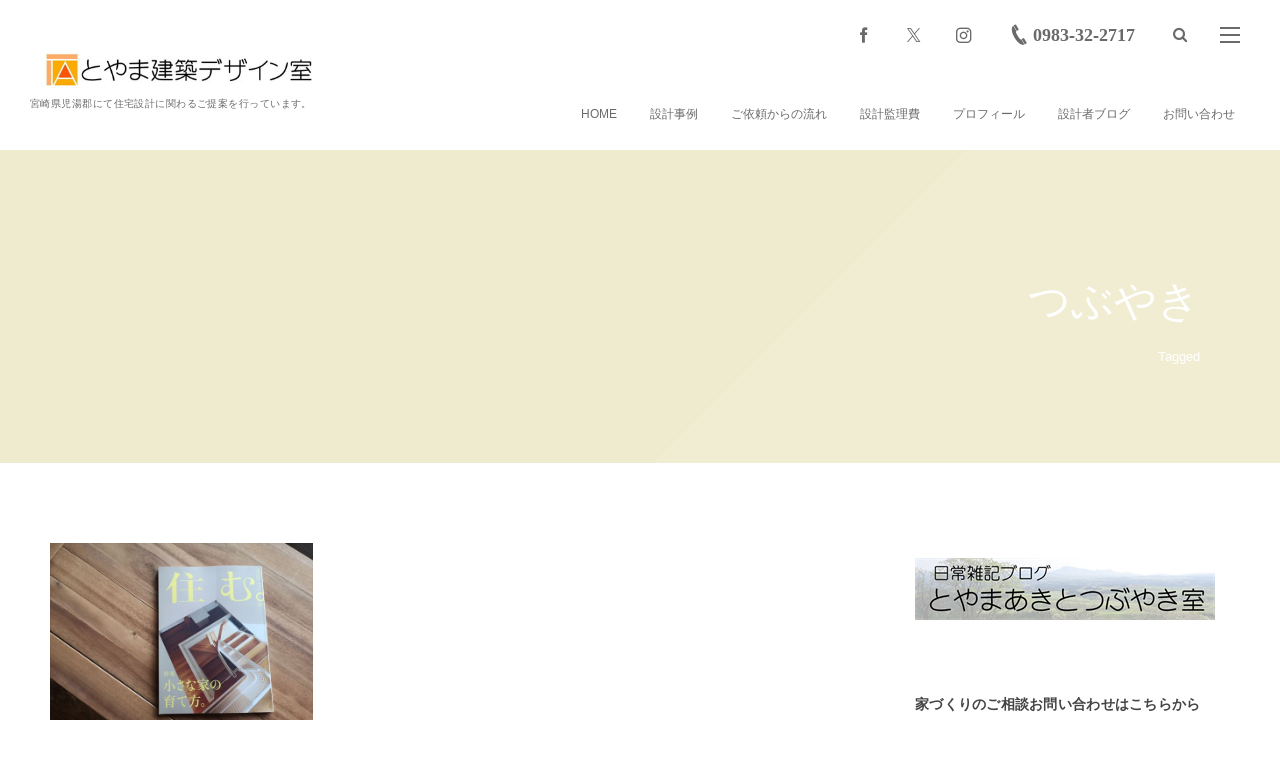

--- FILE ---
content_type: text/html; charset=UTF-8
request_url: https://toyama-ad.com/tag/%E3%81%A4%E3%81%B6%E3%82%84%E3%81%8D/
body_size: 15636
content:
<!DOCTYPE html>
<html lang="ja" class="no-js"><head prefix="og: http://ogp.me/ns# fb: http://ogp.me/ns/fb# blog: http://ogp.me/ns/website#"><meta charset="UTF-8" />
<meta http-equiv="X-UA-Compatible" content="IE=edge" />
<meta name="viewport" content="width=device-width,initial-scale=1,minimum-scale=1,user-scalable=yes" /><meta name="description" content="  つぶやきタグの記事一覧" /><meta property="og:title" content="つぶやき  タグが付けられた記事一覧を表示しています。  | 宮崎県児湯郡の建築設計事務所「とやま建築デザイン室」" /><meta property="og:type" content="article" /><meta property="og:url" content="https://toyama-ad.com/tag/%E3%81%A4%E3%81%B6%E3%82%84%E3%81%8D/" /><meta property="og:image" content="https://s0.wp.com/i/blank.jpg" /><meta property="og:image:width" content="200" /><meta property="og:image:height" content="200" /><meta property="og:description" content="  つぶやきタグの記事一覧" /><meta property="og:site_name" content="宮崎県児湯郡の建築設計事務所「とやま建築デザイン室」" /><link rel="canonical" href="https://toyama-ad.com/tag/%E3%81%A4%E3%81%B6%E3%82%84%E3%81%8D/" /><link rel="pingback" href="https://toyama-ad.com/xmlrpc.php" /><title>つぶやき  タグが付けられた記事一覧を表示しています。  | 宮崎県児湯郡の建築設計事務所「とやま建築デザイン室」</title>
<meta name='robots' content='max-image-preview:large' />
<link rel='dns-prefetch' href='//www.google.com' />
<link rel='dns-prefetch' href='//ajax.googleapis.com' />
<link rel="alternate" type="application/rss+xml" title="宮崎県児湯郡の建築設計事務所「とやま建築デザイン室」 &raquo; フィード" href="https://toyama-ad.com/feed/" />
<link rel="alternate" type="application/rss+xml" title="宮崎県児湯郡の建築設計事務所「とやま建築デザイン室」 &raquo; コメントフィード" href="https://toyama-ad.com/comments/feed/" />
<link rel="alternate" type="application/rss+xml" title="宮崎県児湯郡の建築設計事務所「とやま建築デザイン室」 &raquo; つぶやき タグのフィード" href="https://toyama-ad.com/tag/%e3%81%a4%e3%81%b6%e3%82%84%e3%81%8d/feed/" />
<link rel='stylesheet' id='wp-block-library-css' href='https://toyama-ad.com/wp-includes/css/dist/block-library/style.min.css?ver=6.6.4' type='text/css' media='all' />
<style id='classic-theme-styles-inline-css' type='text/css'>
/*! This file is auto-generated */
.wp-block-button__link{color:#fff;background-color:#32373c;border-radius:9999px;box-shadow:none;text-decoration:none;padding:calc(.667em + 2px) calc(1.333em + 2px);font-size:1.125em}.wp-block-file__button{background:#32373c;color:#fff;text-decoration:none}
</style>
<style id='global-styles-inline-css' type='text/css'>
:root{--wp--preset--aspect-ratio--square: 1;--wp--preset--aspect-ratio--4-3: 4/3;--wp--preset--aspect-ratio--3-4: 3/4;--wp--preset--aspect-ratio--3-2: 3/2;--wp--preset--aspect-ratio--2-3: 2/3;--wp--preset--aspect-ratio--16-9: 16/9;--wp--preset--aspect-ratio--9-16: 9/16;--wp--preset--color--black: #000000;--wp--preset--color--cyan-bluish-gray: #abb8c3;--wp--preset--color--white: #ffffff;--wp--preset--color--pale-pink: #f78da7;--wp--preset--color--vivid-red: #cf2e2e;--wp--preset--color--luminous-vivid-orange: #ff6900;--wp--preset--color--luminous-vivid-amber: #fcb900;--wp--preset--color--light-green-cyan: #7bdcb5;--wp--preset--color--vivid-green-cyan: #00d084;--wp--preset--color--pale-cyan-blue: #8ed1fc;--wp--preset--color--vivid-cyan-blue: #0693e3;--wp--preset--color--vivid-purple: #9b51e0;--wp--preset--gradient--vivid-cyan-blue-to-vivid-purple: linear-gradient(135deg,rgba(6,147,227,1) 0%,rgb(155,81,224) 100%);--wp--preset--gradient--light-green-cyan-to-vivid-green-cyan: linear-gradient(135deg,rgb(122,220,180) 0%,rgb(0,208,130) 100%);--wp--preset--gradient--luminous-vivid-amber-to-luminous-vivid-orange: linear-gradient(135deg,rgba(252,185,0,1) 0%,rgba(255,105,0,1) 100%);--wp--preset--gradient--luminous-vivid-orange-to-vivid-red: linear-gradient(135deg,rgba(255,105,0,1) 0%,rgb(207,46,46) 100%);--wp--preset--gradient--very-light-gray-to-cyan-bluish-gray: linear-gradient(135deg,rgb(238,238,238) 0%,rgb(169,184,195) 100%);--wp--preset--gradient--cool-to-warm-spectrum: linear-gradient(135deg,rgb(74,234,220) 0%,rgb(151,120,209) 20%,rgb(207,42,186) 40%,rgb(238,44,130) 60%,rgb(251,105,98) 80%,rgb(254,248,76) 100%);--wp--preset--gradient--blush-light-purple: linear-gradient(135deg,rgb(255,206,236) 0%,rgb(152,150,240) 100%);--wp--preset--gradient--blush-bordeaux: linear-gradient(135deg,rgb(254,205,165) 0%,rgb(254,45,45) 50%,rgb(107,0,62) 100%);--wp--preset--gradient--luminous-dusk: linear-gradient(135deg,rgb(255,203,112) 0%,rgb(199,81,192) 50%,rgb(65,88,208) 100%);--wp--preset--gradient--pale-ocean: linear-gradient(135deg,rgb(255,245,203) 0%,rgb(182,227,212) 50%,rgb(51,167,181) 100%);--wp--preset--gradient--electric-grass: linear-gradient(135deg,rgb(202,248,128) 0%,rgb(113,206,126) 100%);--wp--preset--gradient--midnight: linear-gradient(135deg,rgb(2,3,129) 0%,rgb(40,116,252) 100%);--wp--preset--font-size--small: 13px;--wp--preset--font-size--medium: 20px;--wp--preset--font-size--large: 36px;--wp--preset--font-size--x-large: 42px;--wp--preset--spacing--20: 0.44rem;--wp--preset--spacing--30: 0.67rem;--wp--preset--spacing--40: 1rem;--wp--preset--spacing--50: 1.5rem;--wp--preset--spacing--60: 2.25rem;--wp--preset--spacing--70: 3.38rem;--wp--preset--spacing--80: 5.06rem;--wp--preset--shadow--natural: 6px 6px 9px rgba(0, 0, 0, 0.2);--wp--preset--shadow--deep: 12px 12px 50px rgba(0, 0, 0, 0.4);--wp--preset--shadow--sharp: 6px 6px 0px rgba(0, 0, 0, 0.2);--wp--preset--shadow--outlined: 6px 6px 0px -3px rgba(255, 255, 255, 1), 6px 6px rgba(0, 0, 0, 1);--wp--preset--shadow--crisp: 6px 6px 0px rgba(0, 0, 0, 1);}:where(.is-layout-flex){gap: 0.5em;}:where(.is-layout-grid){gap: 0.5em;}body .is-layout-flex{display: flex;}.is-layout-flex{flex-wrap: wrap;align-items: center;}.is-layout-flex > :is(*, div){margin: 0;}body .is-layout-grid{display: grid;}.is-layout-grid > :is(*, div){margin: 0;}:where(.wp-block-columns.is-layout-flex){gap: 2em;}:where(.wp-block-columns.is-layout-grid){gap: 2em;}:where(.wp-block-post-template.is-layout-flex){gap: 1.25em;}:where(.wp-block-post-template.is-layout-grid){gap: 1.25em;}.has-black-color{color: var(--wp--preset--color--black) !important;}.has-cyan-bluish-gray-color{color: var(--wp--preset--color--cyan-bluish-gray) !important;}.has-white-color{color: var(--wp--preset--color--white) !important;}.has-pale-pink-color{color: var(--wp--preset--color--pale-pink) !important;}.has-vivid-red-color{color: var(--wp--preset--color--vivid-red) !important;}.has-luminous-vivid-orange-color{color: var(--wp--preset--color--luminous-vivid-orange) !important;}.has-luminous-vivid-amber-color{color: var(--wp--preset--color--luminous-vivid-amber) !important;}.has-light-green-cyan-color{color: var(--wp--preset--color--light-green-cyan) !important;}.has-vivid-green-cyan-color{color: var(--wp--preset--color--vivid-green-cyan) !important;}.has-pale-cyan-blue-color{color: var(--wp--preset--color--pale-cyan-blue) !important;}.has-vivid-cyan-blue-color{color: var(--wp--preset--color--vivid-cyan-blue) !important;}.has-vivid-purple-color{color: var(--wp--preset--color--vivid-purple) !important;}.has-black-background-color{background-color: var(--wp--preset--color--black) !important;}.has-cyan-bluish-gray-background-color{background-color: var(--wp--preset--color--cyan-bluish-gray) !important;}.has-white-background-color{background-color: var(--wp--preset--color--white) !important;}.has-pale-pink-background-color{background-color: var(--wp--preset--color--pale-pink) !important;}.has-vivid-red-background-color{background-color: var(--wp--preset--color--vivid-red) !important;}.has-luminous-vivid-orange-background-color{background-color: var(--wp--preset--color--luminous-vivid-orange) !important;}.has-luminous-vivid-amber-background-color{background-color: var(--wp--preset--color--luminous-vivid-amber) !important;}.has-light-green-cyan-background-color{background-color: var(--wp--preset--color--light-green-cyan) !important;}.has-vivid-green-cyan-background-color{background-color: var(--wp--preset--color--vivid-green-cyan) !important;}.has-pale-cyan-blue-background-color{background-color: var(--wp--preset--color--pale-cyan-blue) !important;}.has-vivid-cyan-blue-background-color{background-color: var(--wp--preset--color--vivid-cyan-blue) !important;}.has-vivid-purple-background-color{background-color: var(--wp--preset--color--vivid-purple) !important;}.has-black-border-color{border-color: var(--wp--preset--color--black) !important;}.has-cyan-bluish-gray-border-color{border-color: var(--wp--preset--color--cyan-bluish-gray) !important;}.has-white-border-color{border-color: var(--wp--preset--color--white) !important;}.has-pale-pink-border-color{border-color: var(--wp--preset--color--pale-pink) !important;}.has-vivid-red-border-color{border-color: var(--wp--preset--color--vivid-red) !important;}.has-luminous-vivid-orange-border-color{border-color: var(--wp--preset--color--luminous-vivid-orange) !important;}.has-luminous-vivid-amber-border-color{border-color: var(--wp--preset--color--luminous-vivid-amber) !important;}.has-light-green-cyan-border-color{border-color: var(--wp--preset--color--light-green-cyan) !important;}.has-vivid-green-cyan-border-color{border-color: var(--wp--preset--color--vivid-green-cyan) !important;}.has-pale-cyan-blue-border-color{border-color: var(--wp--preset--color--pale-cyan-blue) !important;}.has-vivid-cyan-blue-border-color{border-color: var(--wp--preset--color--vivid-cyan-blue) !important;}.has-vivid-purple-border-color{border-color: var(--wp--preset--color--vivid-purple) !important;}.has-vivid-cyan-blue-to-vivid-purple-gradient-background{background: var(--wp--preset--gradient--vivid-cyan-blue-to-vivid-purple) !important;}.has-light-green-cyan-to-vivid-green-cyan-gradient-background{background: var(--wp--preset--gradient--light-green-cyan-to-vivid-green-cyan) !important;}.has-luminous-vivid-amber-to-luminous-vivid-orange-gradient-background{background: var(--wp--preset--gradient--luminous-vivid-amber-to-luminous-vivid-orange) !important;}.has-luminous-vivid-orange-to-vivid-red-gradient-background{background: var(--wp--preset--gradient--luminous-vivid-orange-to-vivid-red) !important;}.has-very-light-gray-to-cyan-bluish-gray-gradient-background{background: var(--wp--preset--gradient--very-light-gray-to-cyan-bluish-gray) !important;}.has-cool-to-warm-spectrum-gradient-background{background: var(--wp--preset--gradient--cool-to-warm-spectrum) !important;}.has-blush-light-purple-gradient-background{background: var(--wp--preset--gradient--blush-light-purple) !important;}.has-blush-bordeaux-gradient-background{background: var(--wp--preset--gradient--blush-bordeaux) !important;}.has-luminous-dusk-gradient-background{background: var(--wp--preset--gradient--luminous-dusk) !important;}.has-pale-ocean-gradient-background{background: var(--wp--preset--gradient--pale-ocean) !important;}.has-electric-grass-gradient-background{background: var(--wp--preset--gradient--electric-grass) !important;}.has-midnight-gradient-background{background: var(--wp--preset--gradient--midnight) !important;}.has-small-font-size{font-size: var(--wp--preset--font-size--small) !important;}.has-medium-font-size{font-size: var(--wp--preset--font-size--medium) !important;}.has-large-font-size{font-size: var(--wp--preset--font-size--large) !important;}.has-x-large-font-size{font-size: var(--wp--preset--font-size--x-large) !important;}
:where(.wp-block-post-template.is-layout-flex){gap: 1.25em;}:where(.wp-block-post-template.is-layout-grid){gap: 1.25em;}
:where(.wp-block-columns.is-layout-flex){gap: 2em;}:where(.wp-block-columns.is-layout-grid){gap: 2em;}
:root :where(.wp-block-pullquote){font-size: 1.5em;line-height: 1.6;}
</style>
<link rel='stylesheet' id='parent-style-css' href='https://toyama-ad.com/wp-content/themes/dp-fancie-note-business/style.css?ver=6.6.4' type='text/css' media='all' />
<link rel='stylesheet' id='child-style-css' href='https://toyama-ad.com/wp-content/themes/child/style.css?ver=1218_3' type='text/css' media='all' />
<link rel='stylesheet' id='digipress-css' href='https://toyama-ad.com/wp-content/themes/dp-fancie-note-business/css/style.css?ver=20260111014229' type='text/css' media='all' />
<link rel='stylesheet' id='wow-css' href='https://toyama-ad.com/wp-content/themes/dp-fancie-note-business/css/animate.css?ver=2.4.3.4' type='text/css' media='all' />
<link rel='stylesheet' id='dp-visual-css' href='https://toyama-ad.com/wp-content/uploads/digipress/fancie-note-business/css/visual-custom.css?ver=20260111005603' type='text/css' media='all' />
<link rel='stylesheet' id='js_composer_front-css' href='//toyama-ad.com/wp-content/uploads/js_composer/js_composer_front_custom.css?ver=7.9' type='text/css' media='all' />
<link rel='stylesheet' id='js_composer_custom_css-css' href='//toyama-ad.com/wp-content/uploads/js_composer/custom.css?ver=7.9' type='text/css' media='all' />
<link rel='stylesheet' id='the-grid-css' href='https://toyama-ad.com/wp-content/plugins/the-grid/frontend/assets/css/the-grid.min.css?ver=2.8.0' type='text/css' media='all' />
<style id='the-grid-inline-css' type='text/css'>
.tolb-holder{background:rgba(0,0,0,0.8)}.tolb-holder .tolb-close,.tolb-holder .tolb-title,.tolb-holder .tolb-counter,.tolb-holder .tolb-next i,.tolb-holder .tolb-prev i{color:#ffffff}.tolb-holder .tolb-load{border-color:rgba(1,0,0,0.2);border-left:3px solid #ffffff}
.to-heart-icon,.to-heart-icon svg,.to-post-like,.to-post-like .to-like-count{position:relative;display:inline-block}.to-post-like{width:auto;cursor:pointer;font-weight:400}.to-heart-icon{float:left;margin:0 4px 0 0}.to-heart-icon svg{overflow:visible;width:15px;height:14px}.to-heart-icon g{-webkit-transform:scale(1);transform:scale(1)}.to-heart-icon path{-webkit-transform:scale(1);transform:scale(1);transition:fill .4s ease,stroke .4s ease}.no-liked .to-heart-icon path{fill:#999;stroke:#999}.empty-heart .to-heart-icon path{fill:transparent!important;stroke:#999}.liked .to-heart-icon path,.to-heart-icon svg:hover path{fill:#ff6863!important;stroke:#ff6863!important}@keyframes heartBeat{0%{transform:scale(1)}20%{transform:scale(.8)}30%{transform:scale(.95)}45%{transform:scale(.75)}50%{transform:scale(.85)}100%{transform:scale(.9)}}@-webkit-keyframes heartBeat{0%,100%,50%{-webkit-transform:scale(1)}20%{-webkit-transform:scale(.8)}30%{-webkit-transform:scale(.95)}45%{-webkit-transform:scale(.75)}}.heart-pulse g{-webkit-animation-name:heartBeat;animation-name:heartBeat;-webkit-animation-duration:1s;animation-duration:1s;-webkit-animation-iteration-count:infinite;animation-iteration-count:infinite;-webkit-transform-origin:50% 50%;transform-origin:50% 50%}.to-post-like a{color:inherit!important;fill:inherit!important;stroke:inherit!important}
</style>
<script src="https://ajax.googleapis.com/ajax/libs/jquery/3.7.1/jquery.min.js?ver=6.6.4" id="jquery-js"></script>
<script></script><link rel="https://api.w.org/" href="https://toyama-ad.com/wp-json/" /><link rel="alternate" title="JSON" type="application/json" href="https://toyama-ad.com/wp-json/wp/v2/tags/158" /><link rel="EditURI" type="application/rsd+xml" title="RSD" href="https://toyama-ad.com/xmlrpc.php?rsd" />
<script src="//www.google.com/recaptcha/api.js"></script>
<script>
jQuery(function() {
	// reCAPTCHAの挿入
	jQuery( '.mw_wp_form_input button, .mw_wp_form_input input[type="submit"]' ).before( '<div data-callback="syncerRecaptchaCallback" data-sitekey="6LcrUH0UAAAAAAGBRJks5X6mh9pX1eHfK1Ev3kNj" class="g-recaptcha"></div>' );
	// [input] Add disabled to input or button
	jQuery( '.mw_wp_form_input button, .mw_wp_form_input input[type="submit"]' ).attr( "disabled", "disabled" );
	// [confirm] Remove disabled
	jQuery( '.mw_wp_form_confirm input, .mw_wp_form_confirm select, .mw_wp_form_confirm textarea, .mw_wp_form_confirm button' ).removeAttr( 'disabled' );
});
// reCAPTCHA Callback
function syncerRecaptchaCallback( code ) {
	if(code != "") {
		jQuery( '.mw_wp_form_input button, .mw_wp_form_input input[type="submit"]' ).removeAttr( 'disabled' );
	}
}
</script>
<style type="text/css">
.g-recaptcha { margin: 20px 0 15px; }</style>

<!-- Dynamic Widgets by QURL loaded - http://www.dynamic-widgets.com //-->
<meta name="generator" content="Powered by WPBakery Page Builder - drag and drop page builder for WordPress."/>
<style type="text/css">.wpcf7 .grecaptcha-badge{
margin-top:50px;	
}</style><link rel="icon" href="https://toyama-ad.com/wp-content/uploads/2018/09/ロゴマーク2のコピー-150x150.jpg" sizes="32x32" />
<link rel="icon" href="https://toyama-ad.com/wp-content/uploads/2018/09/ロゴマーク2のコピー.jpg" sizes="192x192" />
<link rel="apple-touch-icon" href="https://toyama-ad.com/wp-content/uploads/2018/09/ロゴマーク2のコピー.jpg" />
<meta name="msapplication-TileImage" content="https://toyama-ad.com/wp-content/uploads/2018/09/ロゴマーク2のコピー.jpg" />
<noscript><style> .wpb_animate_when_almost_visible { opacity: 1; }</style></noscript><script>j$=jQuery;</script><meta name="google-site-verification" content="-I6CFgFkohJq8ygeStBF_A5XZ8KPAOg9UOofM_p_BrI" />
<meta name="google-site-verification" content="QNHHbIPzhhMgU0oCdRGzgPj4DOCOw1C8NUh-1XI4MuU" />
</head><body class="archive tag tag-158 main-body pc no-sns-count wpb-js-composer js-comp-ver-7.9 vc_responsive"><header id="header_container" class="header_container pc float"><div class="header_content clearfix"><div class="h_group"><h1 class="hd_title img wow fadeInDown" data-wow-delay="0.3s"><a href="https://toyama-ad.com/" title="宮崎県児湯郡の建築設計事務所「とやま建築デザイン室」"><img src="//toyama-ad.com/wp-content/uploads/digipress/fancie-note-business/title/スクエアマーク入り社名201802.jpg" alt="宮崎県児湯郡の建築設計事務所「とやま建築デザイン室」" /></a></h1><h2 class="caption wow fadeInUp" data-wow-delay="0.3s">宮崎県児湯郡にて住宅設計に関わるご提案を行っています。</h2></div><div class="r_block"><div id="hd_misc_div" class="hd_misc_div wow fadeInDown" data-wow-delay="0.5s"><div id="hd_sns_links" class="hd_sns_links"><ul><li class="fb"><a href="https://www.facebook.com/toyamaakito/" title="Share on Facebook" target="_blank"><span class="r-wrap"><i class="icon-facebook"></i></span></a></li><li class="tw"><a href="https://twitter.com/Infokuroten" title="Follow on Twitter" target="_blank"><span class="r-wrap"><i class="icon-twitter"></i></span></a></li><li class="instagram"><a href="https://www.instagram.com/toyamaakito/" title="Instagram" target="_blank"><span class="r-wrap"><i class="icon-instagram"></i></span></a></li></ul></div><div id="hd_tel"><a href="tel:0983-32-2717" class="icon-phone"><span>0983-32-2717</span></a></div><div id="hd_searchform"><span class="r-wrap"><i id="hd_search_btn" class="icon-search"></i></span></div><div id="hd_hidden_menu_btn"><span></span></div><div id="expand_float_menu" class="icon-dot-menu"><i></i></div>
</div><nav id="global_menu_nav" class="global_menu_nav wow fadeInUp has-rcontent" data-wow-delay="0.5s"><ul id="global_menu_ul" class=""><li id="menu-item-320" class="menu-item menu-item-type-custom menu-item-object-custom menu-item-home"><a href="https://toyama-ad.com" class="menu-link"><span class="menu-title">HOME</span></a></li>
<li id="menu-item-43" class="menu-item menu-item-type-post_type menu-item-object-page"><a href="https://toyama-ad.com/work/" class="menu-link"><span class="menu-title">設計事例</span></a></li>
<li id="menu-item-50" class="menu-item menu-item-type-post_type menu-item-object-page"><a href="https://toyama-ad.com/work-flow/" class="menu-link"><span class="menu-title">ご依頼からの流れ</span></a></li>
<li id="menu-item-2585" class="menu-item menu-item-type-post_type menu-item-object-page"><a href="https://toyama-ad.com/money-planning/" class="menu-link"><span class="menu-title">設計監理費</span></a></li>
<li id="menu-item-96" class="menu-item menu-item-type-post_type menu-item-object-page"><a href="https://toyama-ad.com/about-us/" class="menu-link"><span class="menu-title">プロフィール</span></a></li>
<li id="menu-item-60" class="menu-item menu-item-type-post_type menu-item-object-page"><a href="https://toyama-ad.com/work-blog/" class="menu-link"><span class="menu-title">設計者ブログ</span></a></li>
<li id="menu-item-233" class="menu-item menu-item-type-post_type menu-item-object-page"><a href="https://toyama-ad.com/contact/" class="menu-link"><span class="menu-title">お問い合わせ</span></a></li>
</ul></nav></div></div></header><div id="container" class="dp-container clearfix not-home float"><section class="ct-hd no_bgimg"><h1 class="hd-title wow fadeInLeft" data-wow-delay="0.6s"><span>  つぶやき</span></h1><div class="title-desc wow fadeInUp" data-wow-delay="1.1s">Tagged</div></section><div class="content-wrap incontainer clearfix not-home">
<div id="content" class="content two-col right"><section class="loop-section magazine one two-col three_lines clearfix"><div class="loop-div autopager two-col clearfix"><div id="gt-1826971663cc1bac" class="gutter_size three_lines"></div><article class="loop-article two-col three_lines term-color130 wow fadeInUp"><div class="loop-post-thumb magazine one"><a href="https://toyama-ad.com/blog/small-house-114/" rel="bookmark" class="thumb-link r-wrap"><span><img src="https://toyama-ad.com/wp-content/uploads/2022/01/IMG_20220112.jpg" width="600" height="450" layout="responsive" class="wp-post-image" alt="小さな家に思うこと" /></span><div class="loop-media-icon"><i class=" icon-plus2"></i></div></a></div><div class="loop-article-content"><div class="title-line"><div class="loop-date designed"><time datetime="2022-01-13T13:42:23+09:00" class="updated"><span class="date_day_double">13</span><span class="date_month_en">Jan</span></time></div><h3 class="entry-title loop-title magazine one has_date"><a href="https://toyama-ad.com/blog/small-house-114/" rel="bookmark">小さな家に思うこと</a></h3></div><div class="meta-wrapper"><div class="loop-meta clearfix"><div class="meta-cat"><span class="cat-name term-color130">ブログ</span></div></div><div class="more-link"><a href="https://toyama-ad.com/blog/small-house-114/"><span class="r-wrap">続きを読む</span></a></div><div class="loop-share-num ct-shares" data-url="https://toyama-ad.com/blog/small-house-114/"><div class="bg-likes ct-fb"><i class="icon-facebook"></i><span class="share-num"></span></div><div class="bg-tweets ct-tw"><i class="icon-twitter"></i><span class="share-num"></span></div><div class="bg-hatebu ct-hb"><i class="icon-hatebu"></i><span class="share-num"></span></div></div></div></div></article></div></section></div><aside id="sidebar" class="sidebar right first"><div id="widget_sp_image-25" class="widget-box widget_sp_image slider_fx"><a href="https://tadesign455.exblog.jp/" target="_blank" class="widget_sp_image-image-link"><img width="300" height="62" class="attachment-300x62" style="max-width: 100%;" src="https://toyama-ad.com/wp-content/uploads/2022/06/zakkiblogbanner.png" /></a></div><div id="widget_sp_image-11" class="widget-box widget_sp_image slider_fx"><h3 class="wd-title"><span>家づくりのご相談お問い合わせはこちらから</span></h3><a href="https://toyama-ad.com/contact/" target="_self" class="widget_sp_image-image-link" title="家づくりのご相談お問い合わせはこちらから"><img width="311" height="125" alt="設計のご相談　" class="attachment-311x125" style="max-width: 100%;" src="https://toyama-ad.com/wp-content/uploads/2018/12/cf53f85cb9a53a505ba199d0038f35af-e1544426112188.jpg" /></a></div><div id="widget_sp_image-23" class="widget-box widget_sp_image slider_fx"><h3 class="wd-title"><span>2012-2018 過去ブログ</span></h3><a href="http://toyama2717.blog.fc2.com/" target="_blank" class="widget_sp_image-image-link" title="2012-2018 過去ブログ"><img width="300" height="51" alt="2012-2018 過去ブログ" class="attachment-300x51" style="max-width: 100%;" src="https://toyama-ad.com/wp-content/uploads/2018/12/3e487f47702c26bf8b01a407277821c2.jpg" /></a></div></aside></div><nav id="dp_breadcrumb_nav" class="dp_breadcrumb_nav"><ul><li><a href="https://toyama-ad.com/" class="nav_home"><span>HOME</span></a></li><li><span class="icon-tag">つぶやき</span></li></ul></nav><div id="widget-container-bottom" class="widget-container bottom clearfix"><section class="plx_widget dp_parallax_widget-6 has_title has_desc has_button no_original" style="--base-text-size:14px;--base-text-color:#666666;--title-color:#444444;--title-size:25px;--btn-text-color:#dd9933;--btn-border-color:#dd9933;--btn-bg-color:#dd9933;--btn-size:20px;--btn-hover-text-color:#fff;--bg-color:#ddddba;"><div class="plx_bg" role="presentation"></div><div class="widget-box"><div class="plx_wrap right use_img clearfix"><div class="plx_text_content"><h2 class="plx_title" data-sr="enter top scale up 0% none">健康な住まいをサポートする設計事務所です</h2><div class="plx_desc" data-sr="move 0px scale up 0% none wait 0.5s"><p>とやま建築デザイン室は宮崎県児湯郡木城町を拠点に活動する建築設計事務所です。
<br>戸建て住宅を中心に温熱空間の改善に取り組みながら設計活動を行っています。</p><p>新築を始め既存住宅の活用及び省エネ計画に基づく断熱改修のご提案も行ってます。<br>住まいは一生の財産。まずはどんな小さなことでもじっくりと話し合いから！<br>良質で健康な家づくりを全力でサポートします。</div></div><div class="plx_btn dp_parallax_widget-6" data-sr="move 0px scale up 0% none"><a href="https://toyama-ad.com/work/" class="btn">設計事例を見る</a></div></div><img src="https://toyama-ad.com/wp-content/uploads/2019/01/pctopsketch.jpg" class="plx_img right" data-sr="move 0px none none wait 0.2s" alt="健康な住まいをサポートする設計事務所です" /></div></section><div id="dpcustomtextwidget-13" class="widget-box dp_custom_text_widget slider_fx"><div class="dp_text_widget"></div></div></div><footer id="footer" class="clearfix">
<div class="ft-container"><div class="ft-widget-content"><div class="widget-area one clearfix"><div id="text-2" class="widget-box widget_text slider_fx"><h3 class="wd-title wow fadeInDown"><span>とやま建築デザイン室</span></h3>			<div class="textwidget"><p>宮崎県児湯郡木城町大字椎木4519-11<br />
TEL0983-32-2717/FAX0983-32-8505</p>
</div>
		</div><div id="dpcustomsocialwidget-3" class="widget-box dp_cusotom_social_widget slider_fx"><h3 class="wd-title wow fadeInDown"><span>Subscribe / Follow</span></h3><ul class="dp_feed_widget clearfix"> <li><a href="https://twitter.com/" title="Follow on Twitter" target="_blank"><span class="r-wrap"><i class="icon-twitter"></i></span></a></li><li><a href="https://www.facebook.com/toyamaakito/" title="Follow on Facebook" target="_blank"><span class="r-wrap"><i class="icon-facebook"></i></span></a></li><li><a href="https://www.instagram.com/akitotoyama/" title="Follow on Instagram" target="_blank"><span class="r-wrap"><i class="icon-instagram"></i></span></a></li><li><a href="https://www.pinterest.jp/toyamaad/overview/" title="Follow on Pinterest" target="_blank"><span class="r-wrap"><i class="icon-pinterest"></i></span></a></li></ul></div></div><div class="widget-area two clearfix"><div id="dptabwidget-3" class="widget-box dp_tab_widget slider_fx"><div class="dp_tab_widget"><ul class="dp_tab_widget_ul clearfix"><li id="tab_newPost" class="dp_tab_title active_tab">最近の投稿</li><li id="tab_category" class="dp_tab_title inactive_tab">Category</li><li id="tab_tagCloud" class="dp_tab_title inactive_tab">Tag Cloud</li><li id="tab_archive" class="dp_tab_title inactive_tab">アーカイブ</li></ul><div class="dp_tab_contents"><div id="tab_newPost_content" class="first_tab"><ul class="recent_entries has_thumb"><li class="clearfix"><div class="widget-post-thumb"><a href="https://toyama-ad.com/blog/post-2026-0110/" class="thumb-link"><figure class="post-thumb" style="background-image:url('https://toyama-ad.com/wp-content/uploads/2026/01/IMG_20260109_142549-1.jpg');"></figure></a></div><div class="excerpt_div clearfix has_thumb"><div class="widget-time"><time datetime="2026-01-10T14:26:47+09:00" class="widget-time">2026年1月10日</time></div><div class="excerpt_title_wid" role="heading"><a href="https://toyama-ad.com/blog/post-2026-0110/" class="item-link">2026始動</a></div></div></li><li class="clearfix"><div class="widget-post-thumb"><a href="https://toyama-ad.com/blog/post-2024-0523/" class="thumb-link"><figure class="post-thumb" style="background-image:url('https://toyama-ad.com/wp-content/uploads/2024/05/IMG_20240523_113403re_R760-min.jpg');"></figure></a></div><div class="excerpt_div clearfix has_thumb"><div class="widget-time"><time datetime="2024-05-24T11:46:59+09:00" class="widget-time">2024年5月24日</time></div><div class="excerpt_title_wid" role="heading"><a href="https://toyama-ad.com/blog/post-2024-0523/" class="item-link">最終気密試験</a></div></div></li><li class="clearfix"><div class="widget-post-thumb"><a href="https://toyama-ad.com/blog/post-2024-0502/" class="thumb-link"><figure class="post-thumb" style="background-image:url('https://toyama-ad.com/wp-content/uploads/2024/05/IMG_20240501_105646_R760-min.jpg');"></figure></a></div><div class="excerpt_div clearfix has_thumb"><div class="widget-time"><time datetime="2024-05-02T13:34:40+09:00" class="widget-time">2024年5月2日</time></div><div class="excerpt_title_wid" role="heading"><a href="https://toyama-ad.com/blog/post-2024-0502/" class="item-link">エッグペイント塗り</a></div></div></li></ul></div><div id="tab_category_content" class="tab_category_content"><div class="widget widget_categories"> 
			<ul>
					<li class="cat-item cat-item-46"><a href="https://toyama-ad.com/category/natural-materials/" >自然素材</a>
</li>
	<li class="cat-item cat-item-88"><a href="https://toyama-ad.com/category/seismic-retrofitting/" >耐震改修</a>
</li>
	<li class="cat-item cat-item-56"><a href="https://toyama-ad.com/category/space-plan/" >空間計画</a>
</li>
	<li class="cat-item cat-item-117"><a href="https://toyama-ad.com/category/training/" >研修会</a>
</li>
	<li class="cat-item cat-item-81"><a href="https://toyama-ad.com/category/energy-topic/" >省エネの動き</a>
</li>
	<li class="cat-item cat-item-111"><a href="https://toyama-ad.com/category/disaster/" >災害</a>
</li>
	<li class="cat-item cat-item-50"><a href="https://toyama-ad.com/category/book/" >本</a>
</li>
	<li class="cat-item cat-item-91"><a href="https://toyama-ad.com/category/insulation-performance/" >断熱性能</a>
</li>
	<li class="cat-item cat-item-94"><a href="https://toyama-ad.com/category/insulation-remodeling/" >断熱リフォーム</a>
</li>
	<li class="cat-item cat-item-79"><a href="https://toyama-ad.com/category/room-temperature/" >室温</a>
</li>
	<li class="cat-item cat-item-98"><a href="https://toyama-ad.com/category/reform/" >リフォーム</a>
</li>
	<li class="cat-item cat-item-130"><a href="https://toyama-ad.com/category/blog/" >ブログ</a>
</li>
	<li class="cat-item cat-item-11"><a href="https://toyama-ad.com/category/greeting/" >ご挨拶</a>
</li>
	<li class="cat-item cat-item-1"><a href="https://toyama-ad.com/category/notice/" >お知らせ</a>
</li>
			</ul>

			</div></div><div id="tab_tagCloud_content"><div class="widget widget_tag_cloud"> <div class="tagcloud"><a href="https://toyama-ad.com/tag/a-new-house/" class="tag-cloud-link tag-link-18 tag-link-position-1" aria-label="新築 (5個の項目)">新築<span class="tag-link-count"> (5)</span></a>
<a href="https://toyama-ad.com/tag/house-2/" class="tag-cloud-link tag-link-188 tag-link-position-2" aria-label="住宅 (3個の項目)">住宅<span class="tag-link-count"> (3)</span></a>
<a href="https://toyama-ad.com/tag/24_hour_ventilation/" class="tag-cloud-link tag-link-197 tag-link-position-3" aria-label="24時間換気 (2個の項目)">24時間換気<span class="tag-link-count"> (2)</span></a>
<a href="https://toyama-ad.com/tag/one-story-hous/" class="tag-cloud-link tag-link-41 tag-link-position-4" aria-label="平屋 (2個の項目)">平屋<span class="tag-link-count"> (2)</span></a>
<a href="https://toyama-ad.com/tag/energy-law/" class="tag-cloud-link tag-link-82 tag-link-position-5" aria-label="省エネ法 (2個の項目)">省エネ法<span class="tag-link-count"> (2)</span></a>
<a href="https://toyama-ad.com/tag/greet/" class="tag-cloud-link tag-link-84 tag-link-position-6" aria-label="ごあいさつ (2個の項目)">ごあいさつ<span class="tag-link-count"> (2)</span></a>
<a href="https://toyama-ad.com/tag/remodeling/" class="tag-cloud-link tag-link-90 tag-link-position-7" aria-label="リフォーム (2個の項目)">リフォーム<span class="tag-link-count"> (2)</span></a>
<a href="https://toyama-ad.com/tag/underfloor_use/" class="tag-cloud-link tag-link-191 tag-link-position-8" aria-label="床下利用 (2個の項目)">床下利用<span class="tag-link-count"> (2)</span></a>
<a href="https://toyama-ad.com/tag/energy-saving/" class="tag-cloud-link tag-link-97 tag-link-position-9" aria-label="省エネ (2個の項目)">省エネ<span class="tag-link-count"> (2)</span></a>
<a href="https://toyama-ad.com/tag/roof-tiles/" class="tag-cloud-link tag-link-99 tag-link-position-10" aria-label="瓦 (2個の項目)">瓦<span class="tag-link-count"> (2)</span></a>
<a href="https://toyama-ad.com/tag/roof/" class="tag-cloud-link tag-link-100 tag-link-position-11" aria-label="屋根 (2個の項目)">屋根<span class="tag-link-count"> (2)</span></a>
<a href="https://toyama-ad.com/tag/bim/" class="tag-cloud-link tag-link-121 tag-link-position-12" aria-label="BIM (2個の項目)">BIM<span class="tag-link-count"> (2)</span></a>
<a href="https://toyama-ad.com/tag/%e6%80%a7%e8%83%bd%e5%90%91%e4%b8%8a/" class="tag-cloud-link tag-link-175 tag-link-position-13" aria-label="性能向上 (2個の項目)">性能向上<span class="tag-link-count"> (2)</span></a>
<a href="https://toyama-ad.com/tag/%e9%9b%91%e8%aa%8c%e6%8e%b2%e8%bc%89/" class="tag-cloud-link tag-link-173 tag-link-position-14" aria-label="雑誌掲載 (2個の項目)">雑誌掲載<span class="tag-link-count"> (2)</span></a>
<a href="https://toyama-ad.com/tag/%e6%94%b9%e4%bf%ae%e8%a8%88%e7%94%bb/" class="tag-cloud-link tag-link-169 tag-link-position-15" aria-label="改修計画 (2個の項目)">改修計画<span class="tag-link-count"> (2)</span></a>
<a href="https://toyama-ad.com/tag/%e6%9c%a8%e9%80%a0/" class="tag-cloud-link tag-link-168 tag-link-position-16" aria-label="木造 (2個の項目)">木造<span class="tag-link-count"> (2)</span></a>
<a href="https://toyama-ad.com/tag/%e6%94%b9%e4%bf%ae%e4%ba%8b%e4%be%8b/" class="tag-cloud-link tag-link-156 tag-link-position-17" aria-label="改修事例 (2個の項目)">改修事例<span class="tag-link-count"> (2)</span></a>
<a href="https://toyama-ad.com/tag/renovation/" class="tag-cloud-link tag-link-19 tag-link-position-18" aria-label="リノベーション (2個の項目)">リノベーション<span class="tag-link-count"> (2)</span></a>
<a href="https://toyama-ad.com/tag/2023%e5%b9%b4/" class="tag-cloud-link tag-link-178 tag-link-position-19" aria-label="2023年 (1個の項目)">2023年<span class="tag-link-count"> (1)</span></a>
<a href="https://toyama-ad.com/tag/%e5%b7%a5%e4%ba%8b%e7%9d%80%e6%89%8b/" class="tag-cloud-link tag-link-199 tag-link-position-20" aria-label="工事着手 (1個の項目)">工事着手<span class="tag-link-count"> (1)</span></a>
<a href="https://toyama-ad.com/tag/wooden-cram-school/" class="tag-cloud-link tag-link-198 tag-link-position-21" aria-label="木造塾 (1個の項目)">木造塾<span class="tag-link-count"> (1)</span></a>
<a href="https://toyama-ad.com/tag/%e6%97%a2%e5%ad%98%e8%aa%bf%e6%9f%bb/" class="tag-cloud-link tag-link-190 tag-link-position-22" aria-label="既存調査 (1個の項目)">既存調査<span class="tag-link-count"> (1)</span></a>
<a href="https://toyama-ad.com/tag/room_temperature_measures/" class="tag-cloud-link tag-link-196 tag-link-position-23" aria-label="室温対策 (1個の項目)">室温対策<span class="tag-link-count"> (1)</span></a>
<a href="https://toyama-ad.com/tag/underfloor_air_conditioner/" class="tag-cloud-link tag-link-192 tag-link-position-24" aria-label="床下エアコン (1個の項目)">床下エアコン<span class="tag-link-count"> (1)</span></a>
<a href="https://toyama-ad.com/tag/class1-ventilation/" class="tag-cloud-link tag-link-193 tag-link-position-25" aria-label="第一種換気 (1個の項目)">第一種換気<span class="tag-link-count"> (1)</span></a>
<a href="https://toyama-ad.com/tag/foundation_thermal_insulation/" class="tag-cloud-link tag-link-194 tag-link-position-26" aria-label="基礎断熱 (1個の項目)">基礎断熱<span class="tag-link-count"> (1)</span></a>
<a href="https://toyama-ad.com/tag/class-1-ventilation/" class="tag-cloud-link tag-link-195 tag-link-position-27" aria-label="第一種換気扇 (1個の項目)">第一種換気扇<span class="tag-link-count"> (1)</span></a>
<a href="https://toyama-ad.com/tag/%e8%80%90%e9%9c%87%e8%a8%ba%e6%96%ad/" class="tag-cloud-link tag-link-189 tag-link-position-28" aria-label="耐震診断 (1個の項目)">耐震診断<span class="tag-link-count"> (1)</span></a>
<a href="https://toyama-ad.com/tag/%e6%96%ad%e7%86%b1%e7%ad%89%e7%b4%9a%e3%80%81%e7%9c%81%e3%82%a8%e3%83%8d%e6%b3%95%e3%80%81/" class="tag-cloud-link tag-link-161 tag-link-position-29" aria-label="断熱等級、省エネ法、 (1個の項目)">断熱等級、省エネ法、<span class="tag-link-count"> (1)</span></a>
<a href="https://toyama-ad.com/tag/%e6%b4%97%e9%9d%a2%e3%82%ab%e3%82%a6%e3%83%b3%e3%82%bf%e3%83%bc/" class="tag-cloud-link tag-link-163 tag-link-position-30" aria-label="洗面カウンター (1個の項目)">洗面カウンター<span class="tag-link-count"> (1)</span></a>
<a href="https://toyama-ad.com/tag/%e8%bb%8a%e3%81%84%e3%81%99%e5%88%a9%e7%94%a8/" class="tag-cloud-link tag-link-164 tag-link-position-31" aria-label="車いす利用 (1個の項目)">車いす利用<span class="tag-link-count"> (1)</span></a>
<a href="https://toyama-ad.com/tag/high-airtightness/" class="tag-cloud-link tag-link-207 tag-link-position-32" aria-label="高気密 (1個の項目)">高気密<span class="tag-link-count"> (1)</span></a>
<a href="https://toyama-ad.com/tag/%e6%b3%95%e6%94%b9%e6%ad%a3/" class="tag-cloud-link tag-link-165 tag-link-position-33" aria-label="法改正 (1個の項目)">法改正<span class="tag-link-count"> (1)</span></a>
<a href="https://toyama-ad.com/tag/4%e5%8f%b7%e7%89%b9%e4%be%8b/" class="tag-cloud-link tag-link-166 tag-link-position-34" aria-label="4号特例 (1個の項目)">4号特例<span class="tag-link-count"> (1)</span></a>
<a href="https://toyama-ad.com/tag/%e6%a7%8b%e9%80%a0/" class="tag-cloud-link tag-link-167 tag-link-position-35" aria-label="構造 (1個の項目)">構造<span class="tag-link-count"> (1)</span></a>
<a href="https://toyama-ad.com/tag/%e4%bb%95%e4%ba%8b%e5%a7%8b%e3%82%81/" class="tag-cloud-link tag-link-179 tag-link-position-36" aria-label="仕事始め (1個の項目)">仕事始め<span class="tag-link-count"> (1)</span></a>
<a href="https://toyama-ad.com/tag/interior-finish/" class="tag-cloud-link tag-link-205 tag-link-position-37" aria-label="内装仕上げ (1個の項目)">内装仕上げ<span class="tag-link-count"> (1)</span></a>
<a href="https://toyama-ad.com/tag/%e4%ba%88%e7%ae%97/" class="tag-cloud-link tag-link-170 tag-link-position-38" aria-label="予算 (1個の項目)">予算<span class="tag-link-count"> (1)</span></a>
<a href="https://toyama-ad.com/tag/%e3%83%a2%e3%83%87%e3%83%ab/" class="tag-cloud-link tag-link-171 tag-link-position-39" aria-label="モデル (1個の項目)">モデル<span class="tag-link-count"> (1)</span></a>
<a href="https://toyama-ad.com/tag/%e8%a8%ad%e8%a8%88%e3%80%81%e8%a8%88%e7%94%bb%e3%80%81%e6%89%93%e3%81%a1%e5%90%88%e3%82%8f%e3%81%9b/" class="tag-cloud-link tag-link-172 tag-link-position-40" aria-label="設計、計画、打ち合わせ (1個の項目)">設計、計画、打ち合わせ<span class="tag-link-count"> (1)</span></a>
<a href="https://toyama-ad.com/tag/%e6%94%b9%e4%bf%ae/" class="tag-cloud-link tag-link-174 tag-link-position-41" aria-label="改修 (1個の項目)">改修<span class="tag-link-count"> (1)</span></a>
<a href="https://toyama-ad.com/tag/egg-paint/" class="tag-cloud-link tag-link-204 tag-link-position-42" aria-label="エッグペイント (1個の項目)">エッグペイント<span class="tag-link-count"> (1)</span></a>
<a href="https://toyama-ad.com/tag/%e8%80%90%e9%9c%87/" class="tag-cloud-link tag-link-176 tag-link-position-43" aria-label="耐震 (1個の項目)">耐震<span class="tag-link-count"> (1)</span></a>
<a href="https://toyama-ad.com/tag/%e6%96%b0%e5%b9%b4%e3%81%94%e6%8c%a8%e6%8b%b6/" class="tag-cloud-link tag-link-177 tag-link-position-44" aria-label="新年ご挨拶 (1個の項目)">新年ご挨拶<span class="tag-link-count"> (1)</span></a>
<a href="https://toyama-ad.com/tag/airtightness-test/" class="tag-cloud-link tag-link-206 tag-link-position-45" aria-label="気密試験 (1個の項目)">気密試験<span class="tag-link-count"> (1)</span></a></div></div></div><div id="tab_archive_content"><div class="widget widget_archive"> 		<label class="screen-reader-text" for="archives-dropdown--1"> </label>
		<select id="archives-dropdown--1" name="archive-dropdown">
			
			<option value="">月を選択</option>
				<option value='https://toyama-ad.com/2026/01/'> 2026年1月 &nbsp;(1)</option>
	<option value='https://toyama-ad.com/2024/05/'> 2024年5月 &nbsp;(2)</option>
	<option value='https://toyama-ad.com/2024/04/'> 2024年4月 &nbsp;(1)</option>
	<option value='https://toyama-ad.com/2024/02/'> 2024年2月 &nbsp;(1)</option>
	<option value='https://toyama-ad.com/2024/01/'> 2024年1月 &nbsp;(3)</option>
	<option value='https://toyama-ad.com/2023/12/'> 2023年12月 &nbsp;(2)</option>
	<option value='https://toyama-ad.com/2023/08/'> 2023年8月 &nbsp;(2)</option>
	<option value='https://toyama-ad.com/2023/06/'> 2023年6月 &nbsp;(1)</option>
	<option value='https://toyama-ad.com/2023/04/'> 2023年4月 &nbsp;(1)</option>
	<option value='https://toyama-ad.com/2023/03/'> 2023年3月 &nbsp;(3)</option>
	<option value='https://toyama-ad.com/2023/01/'> 2023年1月 &nbsp;(2)</option>
	<option value='https://toyama-ad.com/2022/12/'> 2022年12月 &nbsp;(1)</option>
	<option value='https://toyama-ad.com/2022/10/'> 2022年10月 &nbsp;(1)</option>
	<option value='https://toyama-ad.com/2022/09/'> 2022年9月 &nbsp;(1)</option>
	<option value='https://toyama-ad.com/2022/08/'> 2022年8月 &nbsp;(2)</option>
	<option value='https://toyama-ad.com/2022/07/'> 2022年7月 &nbsp;(1)</option>
	<option value='https://toyama-ad.com/2022/06/'> 2022年6月 &nbsp;(3)</option>
	<option value='https://toyama-ad.com/2022/02/'> 2022年2月 &nbsp;(1)</option>
	<option value='https://toyama-ad.com/2022/01/'> 2022年1月 &nbsp;(3)</option>
	<option value='https://toyama-ad.com/2021/12/'> 2021年12月 &nbsp;(1)</option>
	<option value='https://toyama-ad.com/2021/01/'> 2021年1月 &nbsp;(2)</option>
	<option value='https://toyama-ad.com/2020/09/'> 2020年9月 &nbsp;(1)</option>
	<option value='https://toyama-ad.com/2020/07/'> 2020年7月 &nbsp;(1)</option>
	<option value='https://toyama-ad.com/2020/01/'> 2020年1月 &nbsp;(1)</option>
	<option value='https://toyama-ad.com/2019/12/'> 2019年12月 &nbsp;(1)</option>
	<option value='https://toyama-ad.com/2019/10/'> 2019年10月 &nbsp;(1)</option>
	<option value='https://toyama-ad.com/2019/06/'> 2019年6月 &nbsp;(1)</option>
	<option value='https://toyama-ad.com/2019/04/'> 2019年4月 &nbsp;(3)</option>
	<option value='https://toyama-ad.com/2019/02/'> 2019年2月 &nbsp;(1)</option>
	<option value='https://toyama-ad.com/2019/01/'> 2019年1月 &nbsp;(3)</option>
	<option value='https://toyama-ad.com/2018/12/'> 2018年12月 &nbsp;(1)</option>
	<option value='https://toyama-ad.com/2018/11/'> 2018年11月 &nbsp;(1)</option>
	<option value='https://toyama-ad.com/2018/10/'> 2018年10月 &nbsp;(1)</option>
	<option value='https://toyama-ad.com/2018/09/'> 2018年9月 &nbsp;(3)</option>

		</select>

			<script>
/* <![CDATA[ */

(function() {
	var dropdown = document.getElementById( "archives-dropdown--1" );
	function onSelectChange() {
		if ( dropdown.options[ dropdown.selectedIndex ].value !== '' ) {
			document.location.href = this.options[ this.selectedIndex ].value;
		}
	}
	dropdown.onchange = onSelectChange;
})();

/* ]]> */
</script>
</div></div></div></div></div></div><div class="widget-area three clearfix"><div id="dpcustomtextwidget-6" class="widget-box dp_custom_text_widget slider_fx"><h3 class="wd-title wow fadeInDown"><span>とやま建築デザイン室Facebook</span></h3><div class="dp_text_widget"></div></div><div class="fb-page" data-href="https://www.facebook.com/toyamaakito/" data-adapt-container-width="true" data-width="350" data-height="400" data-show-facepile="true" data-hide-cover="false" data-small-header="false"><blockquote cite="https://www.facebook.com/toyamaakito/" class="fb-xfbml-parse-ignore"><a href="https://www.facebook.com/toyamaakito/">宮崎県児湯郡の建築設計事務所「とやま建築デザイン室」</a></blockquote></div></div></div><div class="copyright"><div class="inner">&copy; 2012 - 2026 <a href="https://toyama-ad.com/"><small>宮崎県児湯郡の建築設計事務所「とやま建築デザイン室」</small></a>
</div></div></div></footer>
</div><i id="gotop" class="pc icon-up-open"></i><div id="hidden_search_wrapper" class="hidden_modal_window"><form role="search" method="get" class="search-form no-params" target="_top" action="https://toyama-ad.com/" id="hidden-searchform"><div class="words-area"><label><span class="screen-reader-text">検索</span><input type="search" class="search-field" placeholder="キーワードを入力して検索" value="" name="s" title="検索" required /></label><button type="submit" class="search-btn"><i class="icon-search"></i></button></div></form><i class="hidden-close-btn"></i></div><div id="hidden_global_menu_wrapper" class="hidden_modal_window"><ul id="hidden_global_menu" class=""><li id="menu-item-320" class="menu-item menu-item-type-custom menu-item-object-custom menu-item-home"><a href="https://toyama-ad.com" class="menu-link"><span class="menu-title">HOME</span></a></li>
<li id="menu-item-43" class="menu-item menu-item-type-post_type menu-item-object-page"><a href="https://toyama-ad.com/work/" class="menu-link"><span class="menu-title">設計事例</span></a></li>
<li id="menu-item-50" class="menu-item menu-item-type-post_type menu-item-object-page"><a href="https://toyama-ad.com/work-flow/" class="menu-link"><span class="menu-title">ご依頼からの流れ</span></a></li>
<li id="menu-item-2585" class="menu-item menu-item-type-post_type menu-item-object-page"><a href="https://toyama-ad.com/money-planning/" class="menu-link"><span class="menu-title">設計監理費</span></a></li>
<li id="menu-item-96" class="menu-item menu-item-type-post_type menu-item-object-page"><a href="https://toyama-ad.com/about-us/" class="menu-link"><span class="menu-title">プロフィール</span></a></li>
<li id="menu-item-60" class="menu-item menu-item-type-post_type menu-item-object-page"><a href="https://toyama-ad.com/work-blog/" class="menu-link"><span class="menu-title">設計者ブログ</span></a></li>
<li id="menu-item-233" class="menu-item menu-item-type-post_type menu-item-object-page"><a href="https://toyama-ad.com/contact/" class="menu-link"><span class="menu-title">お問い合わせ</span></a></li>
</ul><i class="hidden-close-btn"></i></div><script>paceOptions={restartOnRequestAfter:false};</script><script>
(function ($) {
	var p_span = $('.wpb_wrapper p span');
	p_span.each(function(i, elem){
		//console.log('before?');
		
		var elemHtml = $(elem).html();
		if ( elemHtml.slice( 0, 4 ) == '<br>' ) {
			$(elem).html( elemHtml.slice(4) );
		}

	});
})(jQuery);

</script>

<script id="google-invisible-recaptcha-js-before">
/* <![CDATA[ */
var renderInvisibleReCaptcha = function() {

    for (var i = 0; i < document.forms.length; ++i) {
        var form = document.forms[i];
        var holder = form.querySelector('.inv-recaptcha-holder');

        if (null === holder) continue;
		holder.innerHTML = '';

         (function(frm){
			var cf7SubmitElm = frm.querySelector('.wpcf7-submit');
            var holderId = grecaptcha.render(holder,{
                'sitekey': '6LcrUH0UAAAAAAGBRJks5X6mh9pX1eHfK1Ev3kNj', 'size': 'invisible', 'badge' : 'inline',
                'callback' : function (recaptchaToken) {
					if((null !== cf7SubmitElm) && (typeof jQuery != 'undefined')){jQuery(frm).submit();grecaptcha.reset(holderId);return;}
					 HTMLFormElement.prototype.submit.call(frm);
                },
                'expired-callback' : function(){grecaptcha.reset(holderId);}
            });

			if(null !== cf7SubmitElm && (typeof jQuery != 'undefined') ){
				jQuery(cf7SubmitElm).off('click').on('click', function(clickEvt){
					clickEvt.preventDefault();
					grecaptcha.execute(holderId);
				});
			}
			else
			{
				frm.onsubmit = function (evt){evt.preventDefault();grecaptcha.execute(holderId);};
			}


        })(form);
    }
};
/* ]]> */
</script>
<script async defer src="https://www.google.com/recaptcha/api.js?onload=renderInvisibleReCaptcha&amp;render=explicit&amp;hl=ja" id="google-invisible-recaptcha-js"></script>
<script src="https://toyama-ad.com/wp-content/themes/dp-fancie-note-business/inc/js/wow.min.js?ver=2.4.3.4" id="wow-js"></script>
<script src="https://toyama-ad.com/wp-content/themes/dp-fancie-note-business/inc/js/jquery/jquery.easing.min.js?ver=2.4.3.4" id="easing-js"></script>
<script src="https://toyama-ad.com/wp-includes/js/imagesloaded.min.js?ver=5.0.0" id="imagesloaded-js"></script>
<script src="https://toyama-ad.com/wp-content/themes/dp-fancie-note-business/inc/js/jquery/jquery.masonry.min.js?ver=2.4.3.4" id="dp-masonry-js"></script>
<script src="https://toyama-ad.com/wp-content/themes/dp-fancie-note-business/inc/js/jquery/jquery.fitvids.min.js?ver=2.4.3.4" id="fitvids-js"></script>
<script src="https://toyama-ad.com/wp-content/themes/dp-fancie-note-business/inc/js/scrollReveal.min.js?ver=2.4.3.4" id="scrollReveal-js"></script>
<script src="https://toyama-ad.com/wp-content/themes/dp-fancie-note-business/inc/js/jquery/jquery.bxslider.min.js?ver=2.4.3.4" id="dp-bxslider-js"></script>
<script src="https://toyama-ad.com/wp-content/themes/dp-fancie-note-business/inc/js/jquery/jquery.autopager.min.js?ver=2.4.3.4" id="autopager-js"></script>
<script src="https://toyama-ad.com/wp-content/themes/dp-fancie-note-business/inc/js/theme-import.min.js?ver=20260111014229" id="digipress-js"></script>
<script src="https://toyama-ad.com/wp-includes/js/jquery/ui/effect.min.js?ver=1.13.3" id="jquery-effects-core-js"></script>
<script id="mediaelement-core-js-before">
/* <![CDATA[ */
var mejsL10n = {"language":"ja","strings":{"mejs.download-file":"\u30d5\u30a1\u30a4\u30eb\u3092\u30c0\u30a6\u30f3\u30ed\u30fc\u30c9","mejs.install-flash":"\u3054\u5229\u7528\u306e\u30d6\u30e9\u30a6\u30b6\u30fc\u306f Flash Player \u304c\u7121\u52b9\u306b\u306a\u3063\u3066\u3044\u308b\u304b\u3001\u30a4\u30f3\u30b9\u30c8\u30fc\u30eb\u3055\u308c\u3066\u3044\u307e\u305b\u3093\u3002Flash Player \u30d7\u30e9\u30b0\u30a4\u30f3\u3092\u6709\u52b9\u306b\u3059\u308b\u304b\u3001\u6700\u65b0\u30d0\u30fc\u30b8\u30e7\u30f3\u3092 https:\/\/get.adobe.com\/jp\/flashplayer\/ \u304b\u3089\u30a4\u30f3\u30b9\u30c8\u30fc\u30eb\u3057\u3066\u304f\u3060\u3055\u3044\u3002","mejs.fullscreen":"\u30d5\u30eb\u30b9\u30af\u30ea\u30fc\u30f3","mejs.play":"\u518d\u751f","mejs.pause":"\u505c\u6b62","mejs.time-slider":"\u30bf\u30a4\u30e0\u30b9\u30e9\u30a4\u30c0\u30fc","mejs.time-help-text":"1\u79d2\u9032\u3080\u306b\u306f\u5de6\u53f3\u77e2\u5370\u30ad\u30fc\u3092\u300110\u79d2\u9032\u3080\u306b\u306f\u4e0a\u4e0b\u77e2\u5370\u30ad\u30fc\u3092\u4f7f\u3063\u3066\u304f\u3060\u3055\u3044\u3002","mejs.live-broadcast":"\u751f\u653e\u9001","mejs.volume-help-text":"\u30dc\u30ea\u30e5\u30fc\u30e0\u8abf\u7bc0\u306b\u306f\u4e0a\u4e0b\u77e2\u5370\u30ad\u30fc\u3092\u4f7f\u3063\u3066\u304f\u3060\u3055\u3044\u3002","mejs.unmute":"\u30df\u30e5\u30fc\u30c8\u89e3\u9664","mejs.mute":"\u30df\u30e5\u30fc\u30c8","mejs.volume-slider":"\u30dc\u30ea\u30e5\u30fc\u30e0\u30b9\u30e9\u30a4\u30c0\u30fc","mejs.video-player":"\u52d5\u753b\u30d7\u30ec\u30fc\u30e4\u30fc","mejs.audio-player":"\u97f3\u58f0\u30d7\u30ec\u30fc\u30e4\u30fc","mejs.captions-subtitles":"\u30ad\u30e3\u30d7\u30b7\u30e7\u30f3\/\u5b57\u5e55","mejs.captions-chapters":"\u30c1\u30e3\u30d7\u30bf\u30fc","mejs.none":"\u306a\u3057","mejs.afrikaans":"\u30a2\u30d5\u30ea\u30ab\u30fc\u30f3\u30b9\u8a9e","mejs.albanian":"\u30a2\u30eb\u30d0\u30cb\u30a2\u8a9e","mejs.arabic":"\u30a2\u30e9\u30d3\u30a2\u8a9e","mejs.belarusian":"\u30d9\u30e9\u30eb\u30fc\u30b7\u8a9e","mejs.bulgarian":"\u30d6\u30eb\u30ac\u30ea\u30a2\u8a9e","mejs.catalan":"\u30ab\u30bf\u30ed\u30cb\u30a2\u8a9e","mejs.chinese":"\u4e2d\u56fd\u8a9e","mejs.chinese-simplified":"\u4e2d\u56fd\u8a9e (\u7c21\u4f53\u5b57)","mejs.chinese-traditional":"\u4e2d\u56fd\u8a9e (\u7e41\u4f53\u5b57)","mejs.croatian":"\u30af\u30ed\u30a2\u30c1\u30a2\u8a9e","mejs.czech":"\u30c1\u30a7\u30b3\u8a9e","mejs.danish":"\u30c7\u30f3\u30de\u30fc\u30af\u8a9e","mejs.dutch":"\u30aa\u30e9\u30f3\u30c0\u8a9e","mejs.english":"\u82f1\u8a9e","mejs.estonian":"\u30a8\u30b9\u30c8\u30cb\u30a2\u8a9e","mejs.filipino":"\u30d5\u30a3\u30ea\u30d4\u30f3\u8a9e","mejs.finnish":"\u30d5\u30a3\u30f3\u30e9\u30f3\u30c9\u8a9e","mejs.french":"\u30d5\u30e9\u30f3\u30b9\u8a9e","mejs.galician":"\u30ac\u30ea\u30b7\u30a2\u8a9e","mejs.german":"\u30c9\u30a4\u30c4\u8a9e","mejs.greek":"\u30ae\u30ea\u30b7\u30e3\u8a9e","mejs.haitian-creole":"\u30cf\u30a4\u30c1\u8a9e","mejs.hebrew":"\u30d8\u30d6\u30e9\u30a4\u8a9e","mejs.hindi":"\u30d2\u30f3\u30c7\u30a3\u30fc\u8a9e","mejs.hungarian":"\u30cf\u30f3\u30ac\u30ea\u30fc\u8a9e","mejs.icelandic":"\u30a2\u30a4\u30b9\u30e9\u30f3\u30c9\u8a9e","mejs.indonesian":"\u30a4\u30f3\u30c9\u30cd\u30b7\u30a2\u8a9e","mejs.irish":"\u30a2\u30a4\u30eb\u30e9\u30f3\u30c9\u8a9e","mejs.italian":"\u30a4\u30bf\u30ea\u30a2\u8a9e","mejs.japanese":"\u65e5\u672c\u8a9e","mejs.korean":"\u97d3\u56fd\u8a9e","mejs.latvian":"\u30e9\u30c8\u30d3\u30a2\u8a9e","mejs.lithuanian":"\u30ea\u30c8\u30a2\u30cb\u30a2\u8a9e","mejs.macedonian":"\u30de\u30b1\u30c9\u30cb\u30a2\u8a9e","mejs.malay":"\u30de\u30ec\u30fc\u8a9e","mejs.maltese":"\u30de\u30eb\u30bf\u8a9e","mejs.norwegian":"\u30ce\u30eb\u30a6\u30a7\u30fc\u8a9e","mejs.persian":"\u30da\u30eb\u30b7\u30a2\u8a9e","mejs.polish":"\u30dd\u30fc\u30e9\u30f3\u30c9\u8a9e","mejs.portuguese":"\u30dd\u30eb\u30c8\u30ac\u30eb\u8a9e","mejs.romanian":"\u30eb\u30fc\u30de\u30cb\u30a2\u8a9e","mejs.russian":"\u30ed\u30b7\u30a2\u8a9e","mejs.serbian":"\u30bb\u30eb\u30d3\u30a2\u8a9e","mejs.slovak":"\u30b9\u30ed\u30d0\u30ad\u30a2\u8a9e","mejs.slovenian":"\u30b9\u30ed\u30d9\u30cb\u30a2\u8a9e","mejs.spanish":"\u30b9\u30da\u30a4\u30f3\u8a9e","mejs.swahili":"\u30b9\u30ef\u30d2\u30ea\u8a9e","mejs.swedish":"\u30b9\u30a6\u30a7\u30fc\u30c7\u30f3\u8a9e","mejs.tagalog":"\u30bf\u30ac\u30ed\u30b0\u8a9e","mejs.thai":"\u30bf\u30a4\u8a9e","mejs.turkish":"\u30c8\u30eb\u30b3\u8a9e","mejs.ukrainian":"\u30a6\u30af\u30e9\u30a4\u30ca\u8a9e","mejs.vietnamese":"\u30d9\u30c8\u30ca\u30e0\u8a9e","mejs.welsh":"\u30a6\u30a7\u30fc\u30eb\u30ba\u8a9e","mejs.yiddish":"\u30a4\u30c7\u30a3\u30c3\u30b7\u30e5\u8a9e"}};
/* ]]> */
</script>
<script src="https://toyama-ad.com/wp-includes/js/mediaelement/mediaelement-and-player.min.js?ver=4.2.17" id="mediaelement-core-js"></script>
<script src="https://toyama-ad.com/wp-includes/js/mediaelement/mediaelement-migrate.min.js?ver=6.6.4" id="mediaelement-migrate-js"></script>
<script id="mediaelement-js-extra">
/* <![CDATA[ */
var _wpmejsSettings = {"pluginPath":"\/wp-includes\/js\/mediaelement\/","classPrefix":"mejs-","stretching":"responsive","audioShortcodeLibrary":"mediaelement","videoShortcodeLibrary":"mediaelement"};
/* ]]> */
</script>
<script id="the-grid-js-extra">
/* <![CDATA[ */
var tg_global_var = {"url":"https:\/\/toyama-ad.com\/wp-admin\/admin-ajax.php","nonce":"58d376a921","is_mobile":null,"mediaelement":"1","mediaelement_ex":null,"lightbox_autoplay":"","debounce":"1","meta_data":null,"main_query":{"tag":"%e3%81%a4%e3%81%b6%e3%82%84%e3%81%8d","error":"","m":"","p":0,"post_parent":"","subpost":"","subpost_id":"","attachment":"","attachment_id":0,"name":"","pagename":"","page_id":0,"second":"","minute":"","hour":"","day":0,"monthnum":0,"year":0,"w":0,"category_name":"","cat":"","tag_id":158,"author":"","author_name":"","feed":"","tb":"","paged":0,"meta_key":"","meta_value":"","preview":"","s":"","sentence":"","title":"","fields":"","menu_order":"","embed":"","category__in":[],"category__not_in":[],"category__and":[],"post__in":[],"post__not_in":[],"post_name__in":[],"tag__in":[],"tag__not_in":[],"tag__and":[],"tag_slug__in":["%e3%81%a4%e3%81%b6%e3%82%84%e3%81%8d"],"tag_slug__and":[],"post_parent__in":[],"post_parent__not_in":[],"author__in":[],"author__not_in":[],"search_columns":[],"post_status":"publish","posts_per_page":8,"ignore_sticky_posts":false,"suppress_filters":false,"cache_results":true,"update_post_term_cache":true,"update_menu_item_cache":false,"lazy_load_term_meta":true,"update_post_meta_cache":true,"post_type":"","nopaging":false,"comments_per_page":"50","no_found_rows":false,"order":"DESC"}};
/* ]]> */
</script>
<script src="https://toyama-ad.com/wp-content/plugins/the-grid/frontend/assets/js/the-grid.min.js?ver=2.8.0" id="the-grid-js"></script>
<script></script><script>var to_like_post = {"url":"https://toyama-ad.com/wp-admin/admin-ajax.php","nonce":"25e03871f3"};!function(t){"use strict";t(document).ready(function(){t(document).on("click",".to-post-like:not('.to-post-like-unactive')",function(e){e.preventDefault();var o=t(this),n=o.data("post-id"),s=parseInt(o.find(".to-like-count").text());return o.addClass("heart-pulse"),t.ajax({type:"post",url:to_like_post.url,data:{nonce:to_like_post.nonce,action:"to_like_post",post_id:n,like_nb:s},context:o,success:function(e){e&&((o=t(this)).attr("title",e.title),o.find(".to-like-count").text(e.count),o.removeClass(e.remove_class+" heart-pulse").addClass(e.add_class))}}),!1})})}(jQuery);</script><!-- Tracking Code --><!-- Global site tag (gtag.js) - Google Analytics -->
<script async src="https://www.googletagmanager.com/gtag/js?id=UA-123635466-1"></script>
<script>
  window.dataLayer = window.dataLayer || [];
  function gtag(){dataLayer.push(arguments);}
  gtag('js', new Date());

  gtag('config', 'UA-123635466-1');
</script>
<!-- /Tracking Code --><script>new WOW().init();j$(document).ready(function(){var plxcnf={reset:true,over:'0.8s',move:'80px',easing:'ease-out',mobile:true};window.sr=new scrollReveal(plxcnf);});</script><script>j$(function() {j$.autopager({autoLoad: false,content:'.autopager .loop-article',appendTo:'.loop-div.autopager',link:'.nav_to_paged a',start: function(current, next){j$('nav.navigation').before('<div id="pager-loading" class="dp_spinner icon-spinner5"></div>');},load: function(current, next){var newElems = j$(this);newElems.css("opacity",0);dp_count_shares();dp_navigate_anchor();dp_click_archive_thumb();var $msnry = j$(".loop-div.autopager").masonry(),dElm=document.documentElement,dBody=document.body ,nY=dElm.scrollTop || dBody.scrollTop;(function(){j$("body,html").animate({scrollTop:nY+50},600,"easeInOutCubic");setTimeout( function(){$msnry.imagesLoaded(function(){$msnry.masonry("appended", newElems);newElems.animate({opacity:1},600);});}, 50);})();j$('#pager-loading').remove();if　(current.page >= 1)　{j$('nav.navigation').hide();j$('nav.navigation').before('<div class="pager_msg_div"><div class="pager_last_msg">NO MORE CONTENTS</div></div>');j$('.pager_msg_div').fadeIn();setTimeout(function(){j$('.pager_msg_div').fadeOut();}, 4000);}}});    j$('.nav_to_paged a').click(function() {j$.autopager('load');return false;});});</script><div id="fb-root"></div><script async defer crossorigin="anonymous" src="https://connect.facebook.net/ja_JP/sdk.js#xfbml=1&version=v12.0&appId=722675817875313&autoLogAppEvents=1"></script><script async src="https://platform.twitter.com/widgets.js"></script><script type="application/ld+json">{"@context":"https://schema.org","@type":"BreadcrumbList","itemListElement":[{"@type":"ListItem","position":1,"name":"つぶやき","item":"https://toyama-ad.com/tag/%e3%81%a4%e3%81%b6%e3%82%84%e3%81%8d/"}]}</script><script type="application/ld+json">{"@context":"http://schema.org","@type":"WebSite","inLanguage":"ja","name":"宮崎県児湯郡の建築設計事務所「とやま建築デザイン室」","alternateName":"","description":"宮崎県児湯郡にて住宅設計に関わるご提案を行っています。","image":"https://toyama-ad.com/wp-content/themes/dp-fancie-note-business/img/json-ld/nologo.png","url":"https://toyama-ad.com/"}</script></body></html>

--- FILE ---
content_type: text/css
request_url: https://toyama-ad.com/wp-content/themes/dp-fancie-note-business/style.css?ver=6.6.4
body_size: 702
content:
@charset "utf-8";
/*
Theme Name: Fancie NOTE : Business Edition by DigiPress
Theme URI: https://digipress.info/
Version: 2.4.3.4
Stable tag: 2.4.3.4
Requires at least: 6.2
Tested up to: 6.8.1
Requires PHP: 8.0
Last Update: 2025/5/25
Author: digistate co.,ltd.
Author URI: https://www.digistate.co.jp/
Description: Customize various visual settings and select theme type for DigiPress theme. Do not use this for any commercial purpose.
Tags: two-columns, left-sidebar, accessibility-ready, custom-background, custom-colors, custom-header, custom-menu, editor-style, featured-images, microformats, post-formats, rtl-language-support, sticky-post, threaded-comments, translation-ready
License: GNU General Public License v2 or later
License URI: http://www.gnu.org/licenses/gpl-2.0.html
Text Domain: DigiPress
*/


--- FILE ---
content_type: text/css
request_url: https://toyama-ad.com/wp-content/themes/child/style.css?ver=1218_3
body_size: 1442
content:
/*
Theme Name: Child
Template: dp-fancie-note-business
Version: 2.3.6.8
*/
 
@import url('../dp-fancie-note-business/style.css');

/* メインカラムの枠線を消す */
#main {
  border:none;
}
.page #main {
border:none;
}
#main {
padding:0px;
}


/* element.style {
}
.entry p, .dp_text_widget p, .textwidget p {
    padding: 1 1 1px;
} */


/*Contact Form 7カスタマイズ*/
/*スマホContact Form 7カスタマイズ*/
@media(max-width:500px){
.entry-content .inquiry th,.entry-content .inquiry td {
 display:block;
 width:100%;
 border-top:none;
 -webkit-box-sizing:border-box;
 -moz-box-sizing:border-box;
 box-sizing:border-box;	
}
.entry-content .inquiry tr:first-child th{
 border-top:1px solid #d7d7d7;
}
/* 必須・任意のサイズ調整 */	
.inquiry .haveto,.inquiry .any {	
font-size:10px;
}}
/*見出し欄*/
.inquiry th{
 text-align:left;
 font-size:14px;
 color:#444;
 padding-right:5px;
 width:30%;
 background:#f7f7f7;
 border:solid 1px #d7d7d7;
}
/*通常欄*/
.inquiry td{
 font-size:13px;
 border:solid 1px #d7d7d7;	
}
/*横の行とテーブル全体*/
.entry-content .inquiry tr,.entry-content table{
 border:solid 1px #d7d7d7;	
}
/*必須の調整*/
.haveto{
 font-size:7px;
 padding:5px;
 background:#ff9393;
 color:#fff;
 border-radius:2px;
 margin-right:5px;
 position:relative;
 bottom:1px;
}
/*任意の調整*/
.any{
 font-size:7px;
 padding:5px;
 background:#93c9ff;
 color:#fff;
 border-radius:2px;
 margin-right:5px;
 position:relative;
 bottom:1px;
}
/*ラジオボタンを縦並び指定*/
.verticallist .wpcf7-list-item{
 display:block;
}

/*送信ボタンのデザイン変更*/
.btnwidth{
 position:relative;	
 width:100%;	
}
#formbtn{
 padding:20px;
 max-width:350px;
 background:#ffaa56;
 color:#fff;
 font-size:18px;
 font-weight:bold;	 
 border-radius:2px;
 position:absolute;
 top:50%;
 left:50%;
 -ms-transform: translate(-50%,-50%);
 -webkit-transform: translate(-50%,-50%);
 transform: translate(-50%,-50%);	
}
/*送信ボタンマウスホバー時*/
#formbtn:hover{
 background:#fff;
 color:#ff870f;
 border:2px solid #ffa042;
}


.entry p, .dp_text_widget p, .textwidget p {
    line-height: 1.8;
    padding: 0 0 1em;
}


.entry-content h1 {
  padding: 0.5em;/*文字周りの余白*/
  color: #494949;/*文字色*/
  background: #fffaf4;/*背景色*/
  border-left: solid 5px #ffaf58;/*左線（実線 太さ 色）*/
}




/*見出しデザイン親テーマ基のコード*/
.entry h1, .entry h2, .entry h3, .entry h4, .entry h5, .entry h6, .dp_text_widget h1, .dp_text_widget h2, .dp_text_widget h3, .dp_text_widget h4, .dp_text_widget h5, .dp_text_widget h6, .textwidget h1, .textwidget h2, .textwidget h3, .textwidget h4, .textwidget h5, .textwidget h6 {
    border-color: rgba(68,68,68,.18);
    border-top-color: rgba(68, 68, 68, 0.18);
    border-right-color: rgba(68, 68, 68, 0.18);
    border-bottom-color: rgba(68, 68, 68, 0.18);
    border-left-color: rgba(68, 68, 68, 0.18);
}


.entry h1, .entry h2, .entry h3, .entry h4, .entry h5, .entry h6, .dp_text_widget h1, .dp_text_widget h2, .dp_text_widget h3, .dp_text_widget h4, .dp_text_widget h5, .dp_text_widget h6, .textwidget h1, .textwidget h2, .textwidget h3, .textwidget h4, .textwidget h5, .textwidget h6 {
    position: relative;
    line-height: 1.6;
    margin: 50px 0 30px;
    margin-top: 50px;
    margin-right: 0px;
    margin-bottom: 30px;
    margin-left: 0px;
    padding: 4px 0 4px 8px;
    padding-top: 4px;
    padding-right: 0px;
    padding-bottom: 4px;
    padding-left: 8px;
    border-bottom: 1px solid;
    border-bottom-width: 1px;
    border-bottom-style: solid;
    border-bottom-color: initial;
    overflow: hidden;
    overflow-x: hidden;
    overflow-y: hidden;
    clear: both;
}

.entry h1::after, .entry h2::after, .entry h3::after, .entry h4::after, .entry h5::after, .entry h6::after, .dp_text_widget h1::after, .dp_text_widget h2::after, .dp_text_widget h3::after, .dp_text_widget h4::after, .dp_text_widget h5::after, .dp_text_widget h6::after, .textwidget h1::after, .textwidget h2::after, .textwidget h3::after, .textwidget h4::after, .textwidget h5::after, .textwidget h6::after {
    background-color: rgba(68,68,68,.08);
}

.plx_bg {
    background-repeat: no-repeat;
    background-position: center;
    background-size: cover;
}


--- FILE ---
content_type: text/css
request_url: https://toyama-ad.com/wp-content/uploads/digipress/fancie-note-business/css/visual-custom.css?ver=20260111005603
body_size: 3440
content:
@charset "utf-8";body{background-color:#ffffff;}.entry,.widget-box{font-size:16px;}.mb-theme .entry,.mb-theme .widget-box{font-size:14px;}.dp-container .entry a,.dp-container .dp_text_widget a,.dp-container .textwidget a,#comment_section .commentlist a:hover{color:#ff91a2;}.dp-container .entry a:hover,.dp-container .dp_text_widget a:hover,.dp-container .textwidget a:hover,.fake-hover:hover{color:#ff6e90;}.single-date-top,.dp-container pre,.entry input[type="submit"],.plane-label,input#submit{color:#ffffff;background-color:#efebce;}.hd_slideshow .bx-wrapper .bx-pager .bx-pager-item a{background-color:#ffffff;}.hd_slideshow .bx-controls-direction a{color:#ffffff;}.hd_slideshow .slide.tg-post figure::after,.loop-post-thumb:hover .r-wrap>span::after{background-color:rgba(239,235,206,.86);}.hd_slideshow .slide .sl-cat{border-color:#ffffff;}.header-banner-inner.post-slider,.header-banner-inner.post-slider a{}.bx-controls-direction a{background-color:#ffffff;box-shadow:0 0 5px rgba(68,68,68,.44);}.bx-controls-direction a i{color:#efebce;}.header-banner-inner,.header-banner-inner a, .header-banner-inner a:hover{color:#ffffff;}.mb-theme .header-banner-inner,.mb-theme .header-banner-inner a, .mb-theme .header-banner-inner a:hover{color:#ffffff;}#banner_caption::before,#banner_caption::after{background-color:#ffffff;}.pc .ct-hd.no_bgimg{padding-top:18vh;padding-bottom:14vh;}.pc .ct-hd{padding-top:20vh;padding-bottom:16vh;}.mb-theme .ct-hd{padding-top:8vh;padding-bottom:8vh;}.dp-container{background-color:#ffffff;background-image:url(https://toyama-ad.com/wp-content/uploads/digipress/fancie-note-business/background/back04.gif);background-repeat:no-repeat;background-position:left top;}.header_container.scroll,.inside-title,#com_trb_whole,#reply-title,.loop-article,.single-article,.dp_related_posts ul,.comment-form,.loop-section .more-link a,.navigation a,.dp-pagenavi a,.single-nav .navlink,.single-nav i,.widget-container .dp_tab_widget_ul,.widget-container .dp_tab_contents,.widget-container .recent_entries,.widget-container.mobile .search-form,.widget-content:not(.single) .widget-box:not(.loop-div),.sidebar .widget-box,#gotop.pc{color:#444444;box-shadow:0 0 4px rgba(68,68,68,.24);background-color:#ffffff;}#gotop.pc::after{background-color:rgba(68,68,68,.08);}.loop-article:hover{box-shadow:0 0 25px rgba(68,68,68,.32);}.portfolio .loop-article{box-shadow:0 0 6px rgba(68,68,68,.34);}.portfolio .loop-article:hover{box-shadow:0 0 24px rgba(68,68,68,.42);}#headline-sec{border-color:rgba(68,68,68,.2);}#headline-sec,.loop-section:not(.portfolio) .loop-article-content{color:#444444;background-color:#ffffff;}.dp-container a,.dp-container a:hover,.main-wrap a{color:#444444;}.pace .pace-activity,.pace .pace-activity::before{border-color:#efebce transparent transparent;}.header_container{border-color:#6a6a6a;}.header_container.pc,.header_container.pc.scroll:hover,.header_container.mb.fixed,#global_menu_ul .sub-menu li:hover,#global_menu_ul .sub-menu li.current-menu-item{color:#6a6a6a;background-color:#ffffff;}.header_container.mb{border-color:#efebce;color:#6a6a6a;background-color:#ffffff;}.header_container.pc.scroll{background-color:rgba(255,255,255,.82);}.hidden_modal_window{color:#6a6a6a;background-color:rgba(255,255,255,.95);}.hidden_modal_window a,.header_container a,#hd_tel a{color:#6a6a6a;}.header_container a:hover{color:#444444;}.hd_sns_links ul li a::before,.hd_sns_links ul li a::after,.hd_sns_links ul li .r-wrap::before,.hd_sns_links ul li .r-wrap::after,#hd_searchform::before,#hd_searchform::after,#hd_searchform span::before,#hd_searchform span::after,#hd_hidden_menu_btn::before,#hd_hidden_menu_btn::after,#hd_hidden_menu_btn span,#expand_float_menu.show i::before,#expand_float_menu.show i::after {background-color:#6a6a6a;}#global_menu_ul .sub-menu{background-color:rgba(255,255,255,.78);box-shadow:0 1px 4px rgba(106,106,106,.7);}#global_menu_ul a.menu-link::after{background-color:#efebce;}#global_menu_nav.mq-mode{color:#6a6a6a;background-color:#ffffff;}.hidden-close-btn::before,.hidden-close-btn::after,#global_menu_nav.mq-mode .mq_sub_li{color:#ffffff;background-color:#6a6a6a;}.header-banner-outer{background-color:#ffffff;}#global_menu_nav.mq-mode,#global_menu_nav.mq-mode .menu-link{border-color:rgba(106,106,106,.22);}.ft-widget-content .widget-area {width:30.8%;}.ft-widget-content .widget-area.two{margin:0 3.8%;}.dp-container .entry a{font-weight:normal;text-decoration:none;}.dp-container .entry a:hover{text-decoration:underline;}.loop-section:not(.portfolio) .loop-date.designed{background-color:#efebce;color:#ffffff;}.loop-section:not(.portfolio) .loop-date.designed::before{background-color:rgba(255,255,255,.2);}.single-article .single_post_meta .loop-share-num a,.loop-section.normal .loop-share-num a,.loop-section.blog .loop-share-num a,.loop-section.magazine .loop-share-num a,.loop-section.mobile .loop-share-num a,.loop-section .loop-title a,.loop-section .meta-author a{color:#444444;}.loop-section:not(.portfolio) .loop-share-num i,.loop-section.mobile.portfolio .loop-share-num i,.recent_entries .loop-share-num i{color:#444444;border-color:rgba(68,68,68,.09);background-color:rgba(68,68,68,.05);}.loop-excerpt{color:rgba(68,68,68,.74);}.label_ft{border-color:#ffffff;}.ct-hd{background-color:#efebce;}.meta-cat a{color:#444444;}.ct-hd.term-color81{background-color:#ddcdaa;}.meta-cat a.term-color81{color:#ddcdaa;}.single_post_meta .meta-cat a.term-color81:hover,.dp_related_posts.horizontal .meta-cat a.term-color81:hover{color:#ffffff;border-color:#ddcdaa;background-color:#ddcdaa;}.ct-hd.term-color56{background-color:#ced8e0;}.meta-cat a.term-color56{color:#ced8e0;}.single_post_meta .meta-cat a.term-color56:hover,.dp_related_posts.horizontal .meta-cat a.term-color56:hover{color:#ffffff;border-color:#ced8e0;background-color:#ced8e0;}.ct-hd.term-color46{background-color:#f7eeb4;}.meta-cat a.term-color46{color:#f7eeb4;}.single_post_meta .meta-cat a.term-color46:hover,.dp_related_posts.horizontal .meta-cat a.term-color46:hover{color:#ffffff;border-color:#f7eeb4;background-color:#f7eeb4;}.bx-wrapper .bx-pager .bx-pager-item a{background-color:#444444;}.bx-controls-direction a{color:#ffffff;}input[type="checkbox"]:checked,input[type="radio"]:checked {background-color:#ff91a2;}select{color:#444444;}#footer select{color:#ffffff;}.dp_toc_container{border-color:rgba(239, 235, 206,.2);background:#ffffff;}.dp_toc_container::before{background:rgba(239, 235, 206,.04);}.dp_toc_container ul.dp_toc_ul{border-color:rgba(239, 235, 206,.24);}.dp_toc_container p.toc_title_block>span::before,.dp_toc_container ul.dp_toc_ul>li::before{background:rgba(239, 235, 206,.16);}.dp_toc_container ul.dp_toc_ul li a,.dp_toc_container ul.dp_toc_ul li a:hover,.dp_toc_container ul.dp_toc_ul>li li::before{color:#444444;}#hd_searchform td.gsc-search-button::before{color:#6a6a6a;}table.gsc-search-box{background-color:#ffffff!important;}td.gsc-search-button{color:#444444!important;background-color:#ffffff!important;}.rank_label.thumb{background-color:#efebce;}.rank_label.no-thumb{color:rgba(68,68,68,.1);}.mb-theme .single-nav li{background-color:rgba(68,68,68,.06);}#wp-calendar tbody td a::before{background-color:rgba(68,68,68,.14);}address,#switch_comment_type li.active_tab{border-color:#efebce;}.entry h1::after,.entry h2::after,.entry h3::after,.entry h4::after,.entry h5::after,.entry h6::after,.dp_text_widget h1::after,.dp_text_widget h2::after,.dp_text_widget h3::after,.dp_text_widget h4::after,.dp_text_widget h5::after,.dp_text_widget h6::after,.textwidget h1::after,.textwidget h2::after,.textwidget h3::after,.textwidget h4::after,.textwidget h5::after,.textwidget h6::after{background-color:rgba(68,68,68,.08);}.post-slider .slide::before,.post-slider .slide::after, .post-slider .slide .r-wrap::before, .post-slider .slide .r-wrap::after,.loop-post-thumb::before,.loop-post-thumb::after, .loop-post-thumb .r-wrap::before, .loop-post-thumb .r-wrap::after,.hd_sns_links a::before,.hd_sns_links a::after,.hd_sns_links .r-wrap::before,.hd_sns_links .r-wrap::after{background-color:#ffffff;}.loop-media-icon{color:#ffffff;}.widget_pages li a::after,.widget_nav_menu li a::after,.widget_nav_menu li.current-menu-item a::after,.widget_categories li a::after,.widget_categories li.current-cat a::after,.recent_entries li::after,.dp_related_posts.vertical li::after{background-color:rgba(68,68,68,.54);}.entry ul li::before, .dp_text_widget ul li::before,.textwidget ul li::before{background-color:#efebce;box-shadow:0 0 0 3px rgba(239,235,206,.3);}table.gsc-search-box{border-color:rgba(68,68,68,.16);}.inside-title::before,#reply-title::before{border-top-color:rgba(68,68,68,.28);}.inside-title::after,#reply-title::after,.wd-title::after{border-top-color:#ffffff;}.author_info .author_img img.avatar{border-color:rgba(239,235,206,.18);}.dp_tab_widget_ul li::after{background-color:#efebce;}.cat-item .count{color:#ffffff;background-color:rgba(68,68,68,.5);}.tagcloud a,#comment_section .comment-meta .comment-reply-link,.entry>p>a.more-link,.dp-container .entry .dp-pagenavi a,.dp-pagenavi a,.dp-pagenavi .page-numbers:not(.dots),.navigation a{color:#444444;}#commentform input[type="submit"]{color:#efebce;}#commentform input[type="submit"]:hover{color:#ffffff;background-color:#efebce;border-color:#efebce;}.dp-container .more-entry-link a{background-color:#ffffff;}.single_post_meta .meta-cat a:hover,.dp_related_posts.horizontal .meta-cat a:hover,.tagcloud a:hover,.dp-container .more-entry-link a:hover,#comment_section .comment-meta .comment-reply-link:hover,.entry>p>a.more-link:hover{color:#ffffff;background-color:#444444;border-color:#444444;}.dp_feed_widget a::before,.dp_feed_widget a::after,.dp_feed_widget .r-wrap::before,.dp_feed_widget .r-wrap::after,.navigation a::before,.navigation a::after,.navigation .r-wrap::before,.navigation .r-wrap::after,.dp-pagenavi a::before,.dp-pagenavi a::after,.dp-pagenavi .r-wrap::before,.dp-pagenavi .r-wrap::after,.single-nav .navlink::before,.single-nav .navlink::after,.single-nav .r-wrap::before,.single-nav .r-wrap::after,.author_sns a::before,.author_sns a::after,.author_sns .r-wrap::before,.author_sns .r-wrap::after,.loop-section .more-link a::before,.loop-section .more-link a::after,.loop-section .more-link .r-wrap::before,.loop-section .more-link .r-wrap::after,.loop-section.magazine .loop-article::before{background-color:#444444;}span.v_sub_menu_btn{background-color:rgba(68,68,68,.04);}.tooltip-arrow{border-color:transparent transparent #444444 transparent;}.tooltip-msg{color:#ffffff;background-color:#444444;}.dp-container blockquote::before,.dp-container blockquote::after{color:#efebce;}#comment_section li.comment:hover::before,#comment_section li.trackback:hover::before,#comment_section li.pingback:hover::before {background-color:#ff91a2;}.modal_wrapper.main_menu{color:#6a6a6a;background-color:#ffffff;}.modal_wrapper.main_menu a{color:#6a6a6a;}.footer_bar,.search-form .submit-area button.search-btn{background-color:#efebce;color:#ffffff;}.ftbar_btn, .ftbar_btn a{color:#ffffff;}.main_slide_menu .menu-item,.main_slide_menu .menu-item:first-child,.main_slide_menu .menu-item .expand{border-color:rgba(106,106,106, .32);}.wow{visibility:hidden}#footer{background-color:#ddad63;color:#ffffff;box-shadow:0 0 30px rgba(68,68,68,.2);}#footer a{color:#ffffff;}#footer a:hover{color:#4883bf;}#footer .inside-title::before{border-top-color:rgba(255,255,255,.6);}#footer .inside-title::after,#footer .wd-title::after{border-top-color:#ddad63;}#footer .dp_tab_widget_ul li::after{background-color:rgba(255,255,255,.4);}#footer .dp_tab_widget_ul li:hover::after,#footer .dp_tab_widget_ul li.active_tab::after{background-color:#efebce;}#footer .more-entry-link a{background-color:#ddad63;}#footer .tagcloud a:hover,#footer .more-entry-link a:hover{color:#ddad63;background-color:#ffffff;border-color:#ffffff;}#footer .recent_entries .loop-share-num i{color:#ffffff;border-color:rgba(255,255,255,.09);background-color:rgba(255,255,255,.05);}#footer #wp-calendar tbody td a::before{background-color:rgba(255,255,255,.14);}#footer .cat-item .count{color:#ddad63;background-color:rgba(255,255,255,.5);}#footer .dp_feed_widget a::before, #footer .dp_feed_widget a::after, #footer .dp_feed_widget .r-wrap::before, #footer .dp_feed_widget .r-wrap::after{background-color:#ffffff;}#footer_menu_ul,.mb-theme #footer_menu_ul .menu-item,#footer .copyright{border-color:rgba(255,255,255,.2);}#footer .widget_pages li a::after, #footer .widget_nav_menu li a::after, #footer .widget_categories li a::after, #footer .recent_entries li::after{background-color:rgba(255,255,255,.58);}#footer_menu_ul .menu-item::after{background-color:rgba(255,255,255,.6);}.btn,a.btn{border-color:#efebce;color:#efebce;}.btn:not([class*="btn-"]):hover,a.btn:not([class*="btn-"]):hover{border-color:#efebce;}.label,.btn::after{background-color:#efebce}.label::after{background-color:#ffffff;}#footer .label::after{background-color:#ddad63;}/*コンテンツ改行幅*/ #main-contents .contents p{     margin-bottom: 0px;     padding: 0 10px; }element.style {}.entry p, .dp_text_widget p, .textwidget p {    padding: 1 1 1px;}single-article post-93 page type-page status-publish.header_container.scroll, .inside-title, #com_trb_whole, #reply-title, .loop-article, .single-article, .dp_related_posts ul, .comment-form, .widget-container .dp_tab_widget_ul, .widget-container .dp_tab_contents, .widget-container.mobile .recent_entries, .widget-content:not(.single) .widget-box:not(.loop-div), .sidebar .widget-box, #gotop.pc {    color: #444444;    box-shadow: 0 0 0px rgba(68,68,68,.18);    background-color: #ffffff;    .entry-content h1{  padding: 0.5em;/*文字周りの余白*/  color: #494949;/*文字色*/  background: #fffaf4;/*背景色*/  border-left: solid 5px #ffaf58;/*左線（実線 太さ 色）*/  border-color: none;/*線（実線 太さ 色）*/  border-bottom: none;/*線（実線 太さ 色）*/  background-color: none;/*線（実線 太さ 色）*/  overflow: none;/*線（実線 太さ 色）*/　}    .entry-content h1 ::after{  background-color: none;/*線（実線 太さ 色）*/　}        .entry-content h1 {  padding: 0.5em;/*文字周りの余白*/  color: #494949;/*文字色*/  background: #fffaf4;/*背景色*/  border-left: solid 5px #ffaf58;/*左線（実線 太さ 色）*/  border-color:none;  border-bottom-color:none;}    .entry-content h1 {  padding: 0.5em;/*文字周りの余白*/  color: #494949;/*文字色*/  background: #fffaf4;/*背景色*/  border-left: solid 5px #ffaf58;/*左線（実線 太さ 色）*/}.entry-content h1 {border-color:none;/*文字周りの余白*/border-bottom:none;/*文字周りの余白*/}            

--- FILE ---
content_type: text/css
request_url: https://toyama-ad.com/wp-content/uploads/js_composer/custom.css?ver=7.9
body_size: 82
content:
.wpb_wrapper > br,
.wpb_content_element > br:first-child{
    display: none;
}
.wpb_wrapper .entry p, .dp_text_widget p, .textwidget p {
    padding: 0 0 20px;
    line-height: 1.6;
}